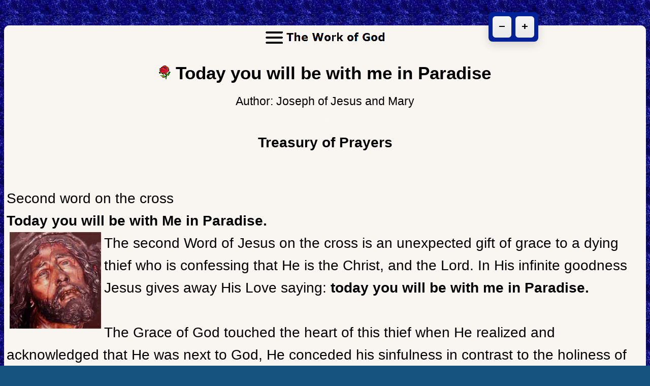

--- FILE ---
content_type: text/html
request_url: https://www.theworkofgod.org/Prayers/Treasure.asp?page=95
body_size: 7782
content:


<html>
<head>
<html>
<head>
<title>Today you will be with me in Paradise</title>
<meta name="description" content="Heaven is open for the thief on the cross, Jesus is merciful with this man who was a robber but now accepts Jesus as his Saviour and Lord. How beautiful is the Mercy of God. Praised be Jesus. Treasury of Prayers , Work of God.">
<meta property="og:image" content="https://www.theworkofgod.org/images/blank.gif" />
<meta name="keywords" content="Today you will be with me in Paradise,, treasury of prayers">
<meta charset="ISO-8859-1">
<meta name="viewport" content="width=device-width, initial-scale=1.0, maximum-scale=1.0, user-scalable=no">
<style>img {max-width: 100%; height: auto;}</style>

<style><!-- a:{color:#0000AA} a:vlink{color:#663366}a:hover{color:#006CFF} --></style>
<style>
<style>
    /*<DARK BLUE #f9f5f0  /<BEIGE   /ORANGY #ffe5d7 url('../images/RED.GIF') no-repeat fixed center; height: 100%;*/
    /* General page */
      html, body {
      min-height: 100vh;
      / background-color: #16537E;  
      background-image: url('../images/RED.GIF')
      margin: 0;
      padding: 10px;
      box-sizing: border-box;
      touch-action: manipulation; /* Prevents double-tap zoom on some browsers */
      overflow-x: hidden;         /* Avoid horizontal scroll triggers */
      font-family: Verdana, Geneva, sans-serif;
      font-size: 14px;
      padding-bottom: 50vh;
      
    }
    main {
      padding: 20px 40px 60px 40px;
      min-height: 100vh;
      box-sizing: border-box;
      display: flex;
      justify-content: center;
      align-items: flex-start;
    }
    
      
  table {
  width: 90%;
  border-radius: 10px;
  padding: 10px;
  margin: 40px auto; /* Adds top and bottom space, centers horizontally */
  background-image: url("../images/clouds2.jpg");
  background: #f2ebe2;
  box-shadow: 0 6px 18px rgba(0, 0, 0, 0.12);
  border-collapse: separate;
  overflow: hidden;
}
    td, th {
      padding: 12px 16px;
      vertical-align: top;
      
    }
 
   
  #main-text table {
  width: 100%;
  /color: #F5F5DC; /#f2ebe2 /ffe5d7
  border-collapse: collapse;
}

  #main-text td {
  font-size: 0.85em;
  padding: 4px;
  line-height: 1.6;
  
  
}
      
    /* Content text */
    
    .prayer-text {
      font-size: 1em;
      color: #000;
      line-height: 1.6;
    }
    .highlight-red {
      color: #A20000;
    }
    .highlight-blue {
      color: #0000FF;
    }
    .h1 {
      font-weight: 700;
      font-size: 1.25em;
      text-align: center;
      line-height: 1.2; 
      margin-top: 1em;

      }
 .h2 {
      font-size: 1em;
      text-align: center;
      font-weight: bold;
      line-height: 1.2;
       margin-top: 1em;
      }

    .h2L {
      font-size: 1em;
      text-align: left;
      font-weight: bold;
      line-height: 1.2;
       margin-top: 1em;
      }
     .h3 {
	  font-size: 1em;
	  text-align: left;
	  font-weight: bold;
  	  line-height: 1;
  	  margin-top: 1em;
      }
      
     .h4 {
	  font-size: 1.2em;
	  text-align: left;
	  font-weight: bold;
  	  line-height: 1.2;
  	  margin-top: 1em;
      }
     
     .center-text {
     text-align: center;
     }
     .left-text {
     text-align: left;
     }
      .small-f {
	  font-size: 0.833em;
	  font-weight: normal;
      line-height: 1.0;
      margin-top: 1em;
      }
      
      .center-text {
     text-align: center;
     }
     .small-text {
     /* font-size: 0.952em 0.952 base font 14*/
     font-size: 0.833em;   /*font-size: 0.833em base font 16*/
     
     }

      .center-img {
      display: block;
      margin: 0 auto;
      border-radius: 5%;
      max-width: 100%;
      height: auto;
    }
    /* Resize buttons */
    
    .resize-buttons {
      position: fixed;
      top: 24px;
      right: 220px;
      z-index: 9999;
      display: flex;
      gap: 8px;
      align-items: center;
      background-color: #029; /*#0042ff*/
      padding: 8px;
      border-radius: 8px;
      box-shadow: 0 6px 18px rgba(0, 0, 0, 0.15);
      pointer-events: auto;
    }
    .resize-buttons button {
      border: 0;
      background: linear-gradient(#f6f6f6, #e9e9e9);
      padding: 8px 12px;
      border-radius: 6px;
      font-size: 22px;
      font-weight: bold;
      cursor: pointer;
      box-shadow: 0 2px 6px rgba(0, 0, 0, 0.08);
    }
    .resize-buttons button:active {
      transform: translateY(1px);
    }
    .resize-buttons button:focus {
      outline: 2px solid #6c9;
    }
    @media (max-width: 600px) {
      .resize-buttons {
        top: 8px;
        right: 8px;
        padding: 6px;
      }
      .resize-buttons button {
        padding: 6px 10px;
        font-size: 16px;
      }
    }
    /* Force link colors everywhere */
    
    table a, .prayer-text a {
      color: #0000AA !important;
      text-decoration: none !important;
    }
    table a:visited, .prayer-text a:visited {
      color: #663366 !important;
    }
    table a:hover, .prayer-text a:hover {
      color: #006CFF !important;
      text-decoration: underline !important;
    }
    .gif-wrapper img {
      transition: transform 0.3s ease-in-out;
    }
    .gif-wrapper:hover img {
      animation: pulse 1.2s infinite;
    }
    @keyframes pulse {
      0% {
        transform: scale(1);
      }
      50% {
        transform: scale(1.08);
      }
      100% {
        transform: scale(1);
      }
    }
.background-box {
    background-color: #f9f5f0; 
    border-radius: 10px;
    min-height: 200px; 
    margin: 50px auto 12px auto; /* I placed a <br> before </body>*/
    padding: 5px; /*inside box*/
    box-sizing: border-box; 
    background-image: url('../images/sand.jpg'); */
    background-size: cover;
    background-position: center;
    background-repeat: no-repeat;
    overflow-wrap: break-word;
}  



#img2 {
  border-radius: 3%;
}
  </style>
<script>
    function googleTranslateElementInit() {
        new google.translate.TranslateElement({
            pageLanguage: 'en', 
            includedLanguages: '', 
            autoDisplay: false
        }, 'google_translate_element');
        var a = document.querySelector("#google_translate_element select");
        a.selectedIndex=1;
        a.dispatchEvent(new Event('change'));
    }
</script>
<script src="//translate.google.com/translate_a/element.js?cb=googleTranslateElementInit"></script>

</head>
<body link="#000080" vlink="#000080" bgcolor="#16537E" background="../images/blue.jpg" >
 

<div class="resize-buttons" role="toolbar" aria-label="Resize text">
  <button id="decrease-font" title="Decrease text size">&#8722;</button>&nbsp;&nbsp;
  <button id="increase-font" title="Increase text size">+</button>
</div>

<div class="background-box">
<div id="main-text">

<CENTER><a href="https://www.theworkofgod.org"><div class="gif-wrapper">
<img border="0" src="../images/twg_banner.gif" alt="Treasury of Prayers - Spiritual meditations, inspirations, reflections, great treasure - The Work of God - Index"></a></div>

<h1 class="h1"><img border="0" src="../Devotns/Rosary/rosa.gif" alt="Today you will be with me in Paradise - Treasury of Prayers, Catholic inspirations, meditations, reflexions" width="23" height="28"> 

Today you will be with me in Paradise</h1> 
<p class="small-f">Author: Joseph of Jesus and Mary</p>		
	<img src="https://www.theworkofgod.org/images/blank.gif" id="img2" alt="Today you will be with me in Paradise - Treasury of Prayers, Catholic inspirations, meditations, reflexions">
	<h2 class="h2">Treasury of Prayers</h2> 
	

<p class="prayer-text" align="left"> 
<body bgcolor="#F0F0FF"><br>Second word on the cross<br><b>Today you will be with Me in Paradise.</b><br><img border="0" src="../../images/christ_dying.jpg" width="180" height="190" hspace="6" align="left">The second Word of Jesus on the cross is an unexpected gift of grace to a dying thief who is confessing that He is the Christ, and the Lord. In His infinite goodness Jesus gives away His Love saying: <b>today you will be with me in Paradise.</b><br><br>The Grace of God touched the heart of this thief when He realized and acknowledged that He was next to God, He conceded his sinfulness in contrast to the holiness of the innocent man being put to death next to him, he accepted that he was being punished because he indeed was a criminal, but in a moment of contrition he surrendered his misery to Jesus saying, Lord, remember me when you enter your Kingdom. He accepted that Jesus was a King and Lord, he not only expressed his repentance but did an act of adoration. Jesus responded to his petition saying: today you will be with me in Paradise.<br><br>The agony of Jesus is in His deepest state, his pains are innumerable from the top of his head to the palm of his feet, He wants to conquer all souls, and he does not despise anyone who comes to Him with a contrite heart.<br><br>Dear soul, you have come to my Throne of Grace, I am here to forgive you, I don't count your sins, I count your repentance, and, if you indeed have tears of repentance I will treasure them as precious pearls, and I will forget all your sins. Imitate this robber who being a sinful man, came with confidence before me, the Grace of God, and asked me to have pity on Him. At the moment of your death I will be happy to say: <b>today you will be with me in Paradise. </b><br><br>If you study my last seven words carefully, you will come to understand that I am Love, that I don't reject anyone who comes to me, in fact, I invite you all to come into my Kingdom, I want to save you today, do not go away, stay with me meditating my sufferings for your sins and the sins of all mankind. Let this word of mine be engraved in your heart, "today you will be with me in Paradise".<br><br>You are saved by my Grace, not by anything that you can do for God, what is required of you is to act justly, to love mercifully, and to walk humbly before my presence (Micah 6:8). If you live by my Will you will be in me and I will be in you, because my words abide in you, and you obey my commandments. (John 15:4) Prepare yourself for the last day of your life when you want me to say to you, <b>today you will be with me in Paradise.</b><br><br>Be my disciple, do not keep this words to yourself only, proclaim them to everyone, let my salvation reach the ends of the earth, tell them that I forgive sins, and that I want to save them, and assure them that they can also be with me in Paradise.<br><a href="https://www.theworkofgod.org/Library/Catholic/last-seven-words-jesus.htm"><br>Back to the last seven words of Jesus on the cross</a>

The Work of God Apostolate - tp©#95 



<h3 align="center" class="h3" style="text-align: center">

<a href="Treasure.htm"> <b>Treasury of Prayers - Index<br> </b> <br> </a>
<b>
<a href="https://www.theworkofgod.org"> The Work of God</a></b></h3>
<p align="center" class="small-text">

www.theworkofgod.org</p>

<p align="center" class="small-text">&nbsp;<a href="#top" class="invb">Treasury of Prayers - Catholic inspirations, meditations, reflections - Today you will be with me in Paradise</a></p>
</div>

<script>
  document.addEventListener("DOMContentLoaded", () => {
    const mainText = document.getElementById("main-text");
    const incBtn = document.getElementById("increase-font");
    const decBtn = document.getElementById("decrease-font");

    // Detect device type
    const userAgent = navigator.userAgent;
    const isAndroid = /Android/i.test(userAgent);
    const isiOS = /iPhone|iPad|iPod/i.test(userAgent);

    // Load saved font size or apply device-specific default
    let savedSize = localStorage.getItem("fontSize");
    let currentSize;

    if (savedSize !== null && !isNaN(parseFloat(savedSize))) {
      currentSize = parseFloat(savedSize);
    } else {
      currentSize = isAndroid ? 36 : isiOS ? 30 : 28;
    }

    // Apply font size and enforce font family
    function updateFontSize() {
      mainText.style.fontSize = currentSize + "px";
      localStorage.setItem("fontSize", currentSize);
    }

    // Enforce Verdana globally
    document.body.style.fontFamily = "Verdana, Geneva, sans-serif";

    // Optional: apply to all text elements if needed
    document.querySelectorAll("p, h1, h2, h3, h4, h5, h6, span, div, button, input, textarea").forEach(el => {
      el.style.fontFamily = "Verdana, Geneva, sans-serif";
    });

    // Font size controls
    incBtn.addEventListener("click", () => {
      currentSize += 8;
      updateFontSize();
    });

    decBtn.addEventListener("click", () => {
      if (currentSize > 6) {
        currentSize -= 2;
        updateFontSize();
      }
    });

    updateFontSize(); // Apply initial font size
  });
</script>

 <button id="backToTop" title="Back to top">
  <img src="https://www.theworkofgod.org/images/UP-BUTTON.png" alt="Up arrow" />
</button>
<style>
#backToTop {
  position: fixed;
  bottom: 10px;
  right: 0px;
  z-index: 9999;
  background: transparent;
  border: none;
  padding: 0;
  width: 60px;
  height: 60px;
  cursor: pointer;
  opacity: 0;
  visibility: hidden;
  transition: opacity 0.5s ease;
}

#backToTop.show {
  opacity: 1;
  visibility: visible;
}

#backToTop img {
  width: 100%;
  height: 100%;
  border-radius: 50%;
  box-shadow: 0 2px 8px rgba(0,0,0,0.1); /* softer shadow */
  transition: transform 0.3s ease, filter 0.3s ease;
  filter: brightness(0.9) opacity(0.4); /* more transparent */
}

#backToTop:hover img {
  transform: scale(1.1);
  filter: brightness(1.1) opacity(0.12); /* brighten slightly on hover */
}

</style>


 <script>
const btn = document.getElementById("backToTop");
let scrollInterval = null;

// Show/hide button based on scroll position
window.addEventListener("scroll", function() {
  if (window.scrollY > 200) {
    btn.classList.add("show");
  } else {
    btn.classList.remove("show");
  }
});

// Scroll upward while button is held
function startScroll() {
  function scrollStep() {
    if (window.scrollY > 0) {
      window.scrollBy(0, -20);
      scrollInterval = requestAnimationFrame(scrollStep);
    }
  }
  scrollInterval = requestAnimationFrame(scrollStep);
}

function stopScroll() {
  cancelAnimationFrame(scrollInterval);
  scrollInterval = null;
}

// Mouse events
btn.addEventListener("mousedown", startScroll);
btn.addEventListener("mouseup", stopScroll);
btn.addEventListener("mouseleave", stopScroll);

// Touch events
btn.addEventListener("touchstart", (e) => {
  e.preventDefault();
  startScroll();
});
btn.addEventListener("touchend", stopScroll);
btn.addEventListener("touchcancel", stopScroll);

</script>
 																							 		
 	
 
<p>&nbsp;</p>
  </div>
<p>&nbsp;</p>
  </body>
    
</html>